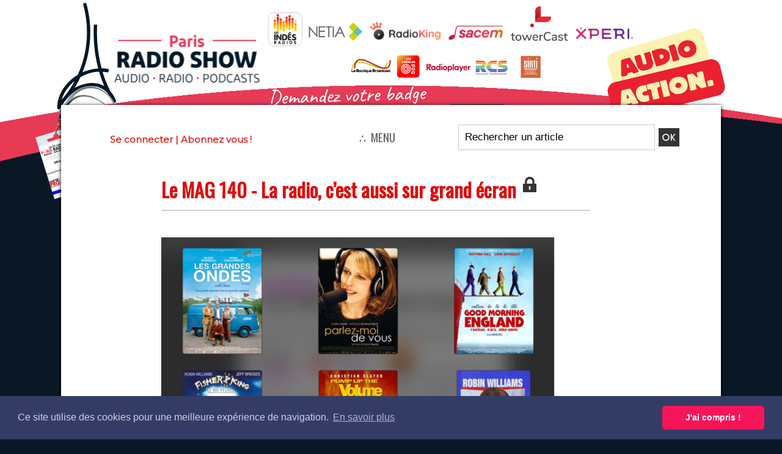

--- FILE ---
content_type: text/css
request_url: https://www.lalettre.pro/var/style/style.72598558.css?v=1756136974
body_size: 358
content:
/* article_connexe 72598558 */
.mod_72598558 {
	 position: relative;
}

.mod_72598558 .entete{
	 background-image: none;
	 height: auto;
	 _filter: none;
	 margin: 0;
	 background-color: transparent;
	 position: relative;
	 padding: 2px 10px;
	 color: #151515;
	 text-decoration: none;
	 text-align: left;
	 text-transform: uppercase;
	 font: normal 15px "Oswald", "Arial", sans-serif;
}

.mod_72598558 ul{
	 list-style: none;
}

.mod_72598558 .cel1{
	 position: relative;
	 border-bottom: 1px solid #CCCCCC;
	 background-color: transparent;
	 padding: 2px 10px;
}

.mod_72598558 .titre, .mod_72598558 .titre a{
	 color: #000000;
	 text-align: left;
	 text-decoration: none;
	 text-transform: none;
	 font: normal 15px "Oswald", "Arial", sans-serif;
}

.mod_72598558 .titre a:hover{
	 color: #CCCCCC;
	 text-decoration: none;
	 background: transparent;
	 font-weight: normal;
}

